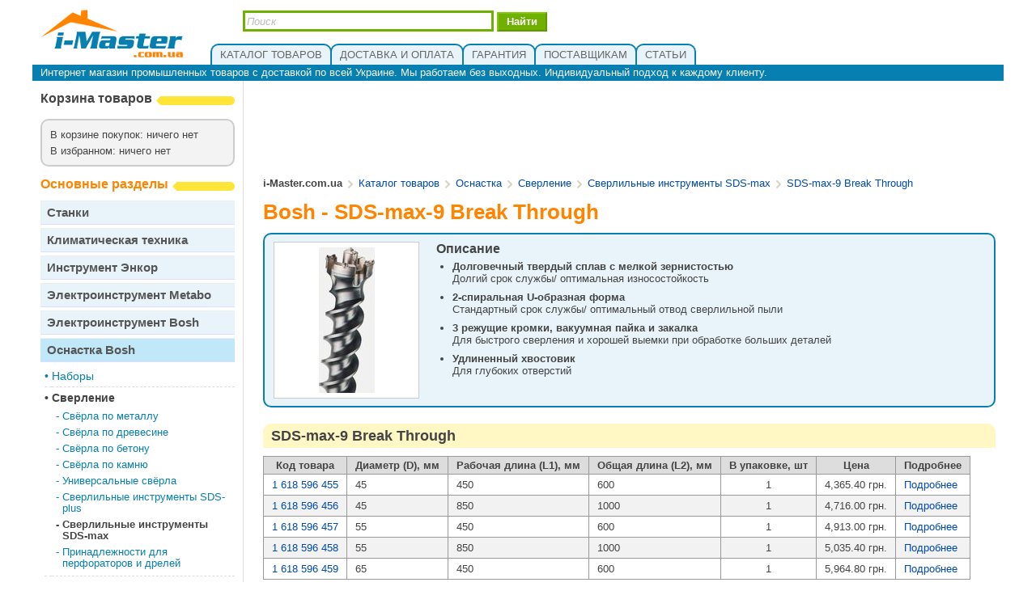

--- FILE ---
content_type: text/html;charset=UTF-8
request_url: http://i-master.com.ua/osnastka_bosh/SDS-max-9_Break_Through/
body_size: 7788
content:






<!DOCTYPE HTML PUBLIC "-//W3C//DTD HTML 4.01 Transitional//EN" "http://www.w3.org/TR/html4/loose.dtd">
<html>
<head>
<title>Bosh - SDS-max-9 Break Through / Купить с доставкой по всей Украине / Лучшие цены</title>
<link rel="icon" href="http://cc.i-master.com.ua/img/favicon.ico" type="image/x-icon" />
<link rel="shortcut icon" href="http://cc.i-master.com.ua/img/favicon.ico" type="image/ico" />
<!-- core -->
<script type="text/javascript" src="http://ajax.googleapis.com/ajax/libs/jquery/1.7/jquery.min.js"></script>

<!-- jquery ui -->
<script src="http://cc.i-master.com.ua/js/ui/1.9.2/jquery-ui.js"></script>
<link rel="stylesheet" href="http://cc.i-master.com.ua/js/ui/themes/base/jquery-ui.css">

<!-- jquery fancy box -->
<link rel="stylesheet" href="http://cc.i-master.com.ua/js/fancybox/source/jquery.fancybox.css?v=2.1.3" type="text/css" media="screen" />
<script type="text/javascript" src="http://cc.i-master.com.ua/js/fancybox/source/jquery.fancybox.pack.js?v=2.1.3"></script>

<!-- custom -->
<script type="text/javascript" src="http://cc.i-master.com.ua/js/functions.js"></script>
<link rel="stylesheet" type="text/css" href="http://cc.i-master.com.ua/css/main.css?version=3.5" /> 

<meta http-equiv="Content-Type" content="text/html; charset=utf8" />
<meta name="keywords" content="bosh, купить в украине, SDS-max-9 Break Through" /> 
<meta name="description" content="Купить sDS-max-9 Break Through Bosh c доставкой по Украине. &#9742; (066)148-06-94 Лучшие цены." /> 
<meta http-equiv="Pragma" content="no-cache" />
<meta http-equiv="Expires" content="-1" />



<!-- Google tag (gtag.js) -->
<script async src="https://www.googletagmanager.com/gtag/js?id=G-2MQ034QEST"></script>
<script>
  window.dataLayer = window.dataLayer || [];
  function gtag(){dataLayer.push(arguments);}
  gtag('js', new Date());

  gtag('config', 'G-2MQ034QEST');
</script>

</head>

<body class="body" onload="mst.init();">

<div id="header">
	<div id="logo"><a href="/"><img src="http://cc.i-master.com.ua/img/master.png" /></a></div>
<!-- 
	<div id="contacts"><b style="color: #FF8400;">Наши телефоны:</b>&nbsp;&nbsp;
		(066)148-06-94,&nbsp;&nbsp;(093)793-88-20<br />
		(044)232-67-85,&nbsp;&nbsp;(096)492-40-04
	</div>
 -->	
	<div id="topMenu">
		<ul>
			<li><a href="/">КАТАЛОГ ТОВАРОВ</a></li>
			<li style="left: -2px;"><a href="/dostavka_i_oplata.html">ДОСТАВКА И ОПЛАТА</a></li>
			<li style="left: -4px;"><a href="/warranty.html">ГАРАНТИЯ</a></li>
			<li style="left: -6px;"><a href="/suppliers.html">ПОСТАВЩИКАМ</a></li>
			<li style="left: -8px;"><a href="/articles/">СТАТЬИ</a></li>
<!-- 
			<li style="left: -10px;"><a href="/contact.html">КОНТАКТЫ</a></li>
 -->
		</ul>
	</div> 
	<div id="search"><form method="post" action="/post/search/">
		<input id="searchField" class="searchDisabled" type="text" value="Поиск" name="searchStr" />
		<input id="searchButton" type="submit" value="Найти" />
	</form></div>
</div>
<div id="headerBot">
	<span>Интернет магазин промышленных товаров с доставкой по всей Украине. Мы работаем без выходных. Индивидуальный подход к каждому клиенту.</span>
</div>

<div id="workArea">
	<div id="leftSide">
		<div class="header" style="margin-top: 10px;">
			<div class="header-text">Корзина товаров</div>
			<div class="header-left"><img src="http://cc.i-master.com.ua/img/yellow_left.png" /></div>
			<div class="header-right"><img src="http://cc.i-master.com.ua/img/yellow_right.png" /></div>
		</div>
		<div style="border: 2px solid #ccc; background: #f3f3f3; -moz-border-radius: 10px; -webkit-border-radius: 10px; border-radius: 10px; padding:10px; margin: 10px 0px 10px 0px;">
			<div style="margin-bottom: 5px;">В корзине покупок: 

				ничего нет
				
			</div>
			<div style="margin-top: 5px;">В избранном: 

				ничего нет
				
			</div>
		</div>



		<div class="header">
			<div class="header-text" style="color: #FF8400;">Основные разделы</div>
			<div class="header-left"><img src="http://cc.i-master.com.ua/img/yellow_left.png" /></div>
			<div class="header-right"><img src="http://cc.i-master.com.ua/img/yellow_right.png" /></div>
		</div>
		<div style="margin-top: 5px;">
			
			<div id="leftMenu3" >
				<a href="/stanki/">Станки</a>
			</div>









			
			<div id="leftMenu3" >
				<a href="/klimaticheskaya_tehnika/">Климатическая техника</a>
			</div>









			
			<div id="leftMenu3" >
				<a href="/instrument/enkor.html">Инструмент Энкор</a>
			</div>









			
			<div id="leftMenu3" >
				<a href="/elektroinstrument/">Электроинструмент Metabo</a>
			</div>









			
			<div id="leftMenu3" >
				<a href="/bosh-professional/">Электроинструмент Bosh</a>
			</div>









			
			<div id="leftMenu3" style='background: #c1e8f9;'>
				<a href="/osnastka_bosh/">Оснастка Bosh</a>
			</div>






		<div style="margin: 0px 5px 5px 0px;">
			<table id="leftMenu2" class="w100">

				<tr id="leftMenu2trfalse" class="leftMenu2TRBorder"><td valign="top">•&nbsp;</td><td valign="top">
					<a href="/osnastka_bosh/Nabory/">﻿Наборы</a>

				</td></tr>

				<tr id="leftMenu2trtrue" class="leftMenu2TRBorder"><td valign="top">•&nbsp;</td><td valign="top">
					<a href="/osnastka_bosh/Sverlenie/">Сверление</a>

					<table id="leftSMenu">

				<tr id="leftSMenutrfalse"><td valign="top">-&nbsp;</td><td valign="top"><a href="/osnastka_bosh/Svjorla_po_metallu/">Свёрла по металлу</a></td></tr>

				<tr id="leftSMenutrfalse"><td valign="top">-&nbsp;</td><td valign="top"><a href="/osnastka_bosh/Svjorla_po_drevesine/">Свёрла по древесине</a></td></tr>

				<tr id="leftSMenutrfalse"><td valign="top">-&nbsp;</td><td valign="top"><a href="/osnastka_bosh/Svjorla_po_betonu/">Свёрла по бетону</a></td></tr>

				<tr id="leftSMenutrfalse"><td valign="top">-&nbsp;</td><td valign="top"><a href="/osnastka_bosh/Svjorla_po_kamnyu/">Свёрла по камню</a></td></tr>

				<tr id="leftSMenutrfalse"><td valign="top">-&nbsp;</td><td valign="top"><a href="/osnastka_bosh/Universalnye_svjorla/">Универсальные свёрла</a></td></tr>

				<tr id="leftSMenutrfalse"><td valign="top">-&nbsp;</td><td valign="top"><a href="/osnastka_bosh/Sverlilnye_instrumenty_SDS-plus/">Сверлильные инструменты SDS-plus</a></td></tr>

				<tr id="leftSMenutrtrue"><td valign="top">-&nbsp;</td><td valign="top"><a href="/osnastka_bosh/Sverlilnye_instrumenty_SDS-max/">Сверлильные инструменты SDS-max</a></td></tr>

				<tr id="leftSMenutrfalse"><td valign="top">-&nbsp;</td><td valign="top"><a href="/osnastka_bosh/Prinadlejnosti_dlya_perforatorov_i_drelej/">Принадлежности для перфораторов и дрелей</a></td></tr>

					</table>

				</td></tr>

				<tr id="leftMenu2trfalse" class="leftMenu2TRBorder"><td valign="top">•&nbsp;</td><td valign="top">
					<a href="/osnastka_bosh/Dolblenie/">Долбление</a>

				</td></tr>

				<tr id="leftMenu2trfalse" class="leftMenu2TRBorder"><td valign="top">•&nbsp;</td><td valign="top">
					<a href="/osnastka_bosh/Koronki/">Коронки</a>

				</td></tr>

				<tr id="leftMenu2trfalse" class="leftMenu2TRBorder"><td valign="top">•&nbsp;</td><td valign="top">
					<a href="/osnastka_bosh/Zavorachivanie_shurupov/">Заворачивание шурупов</a>

				</td></tr>

				<tr id="leftMenu2trfalse" class="leftMenu2TRBorder"><td valign="top">•&nbsp;</td><td valign="top">
					<a href="/osnastka_bosh/Shlifovanie_i_polirovka/">Шлифование и полировка</a>

				</td></tr>

				<tr id="leftMenu2trfalse" class="leftMenu2TRBorder"><td valign="top">•&nbsp;</td><td valign="top">
					<a href="/osnastka_bosh/Rezka_obdirka_i_kracevanie/">Резка, обдирка и крацевание</a>

				</td></tr>

				<tr id="leftMenu2trfalse" class="leftMenu2TRBorder"><td valign="top">•&nbsp;</td><td valign="top">
					<a href="/osnastka_bosh/Lobzikovye_pily/">Лобзиковые пилы</a>

				</td></tr>

				<tr id="leftMenu2trfalse" class="leftMenu2TRBorder"><td valign="top">•&nbsp;</td><td valign="top">
					<a href="/osnastka_bosh/Nojovki/">Ножовки</a>

				</td></tr>

				<tr id="leftMenu2trfalse" class="leftMenu2TRBorder"><td valign="top">•&nbsp;</td><td valign="top">
					<a href="/osnastka_bosh/Cirkulyarnye_pily/">Циркулярные пилы</a>

				</td></tr>

				<tr id="leftMenu2trfalse" class="leftMenu2TRBorder"><td valign="top">•&nbsp;</td><td valign="top">
					<a href="/osnastka_bosh/Frezerovanie/">Фрезерование</a>

				</td></tr>

				<tr id="leftMenu2trfalse" class="leftMenu2TRBorder"><td valign="top">•&nbsp;</td><td valign="top">
					<a href="/osnastka_bosh/Rabota_bez_kabelya/">Работа без кабеля</a>

				</td></tr>

				<tr id="leftMenu2trfalse" class="leftMenu2TRBorder"><td valign="top">•&nbsp;</td><td valign="top">
					<a href="/osnastka_bosh/Bezopasnost_rabot/">Безопасность работ</a>

				</td></tr>

				<tr id="leftMenu2trfalse" class=""><td valign="top">•&nbsp;</td><td valign="top">
					<a href="/osnastka_bosh/Sistemnye_prinadlejnosti/">Системные принадлежности</a>

				</td></tr>
			
			</table>
		</div>




			
			<div id="leftMenu3" >
				<a href="/plitkorezy/enkor.html">Плиткорезы</a>
			</div>









			
			<div id="leftMenu3" >
				<a href="/pylesosy/">Пылесосы</a>
			</div>









			
			<div id="leftMenu3" >
				<a href="/nasosy_metabo/">Насосы</a>
			</div>









			
			<div id="leftMenu3" >
				<a href="/kompressory_metabo/">Компрессоры</a>
			</div>









			
			<div id="leftMenu3" >
				<a href="/svetilniki/">Продукция компании Световые Технологии</a>
			</div>









			
			<div id="leftMenu3" >
				<a href="/svarochnoe_oborudovanie/">Сварочное оборудование</a>
			</div>










		</div>
		<br/>




<!-- 

		<div class="header">
			<div class="header-text">Основные разделы</div>
			<div class="header-left"><img src="http://cc.i-master.com.ua/img/yellow_left.png" /></div>
			<div class="header-right"><img src="http://cc.i-master.com.ua/img/yellow_right.png" /></div>
		</div>
		<div style="margin-right: 10px;">
			<table id="leftMenu" class="w100">
				<tr><td valign="top">•&nbsp;</td><td valign="top"><a  href="/stanki/">Станки</a></td></tr>
				<tr><td valign="top">•&nbsp;</td><td valign="top"><a  href="/klimaticheskaya_tehnika/">Климатическая техника</a></td></tr>
				<tr><td valign="top">•&nbsp;</td><td valign="top"><a  href="/instrument/enkor.html">Инструмент</a></td></tr>
				<tr><td valign="top">•&nbsp;</td><td valign="top"><a  href="/elektroinstrument/">Электроинструмент</a></td></tr>
				<tr><td valign="top">•&nbsp;</td><td valign="top"><a  href="/plitkorezy/enkor.html">Плиткорезы</a></td></tr>
				<tr><td valign="top">•&nbsp;</td><td valign="top"><a  href="/pylesosy/">Пылесосы</a></td></tr>
			</table>
		</div>
		<br/>





		<div class="header">
			<div class="header-text">Оснастка</div>
			<div class="header-left"><img src="http://cc.i-master.com.ua/img/yellow_left.png" /></div>
			<div class="header-right"><img src="http://cc.i-master.com.ua/img/yellow_right.png" /></div>
		</div>
		<div style="margin-right: 10px;">
			<table id="leftMenu2" class="w100">

				<tr><td valign="top">•&nbsp;</td><td valign="top">
					<a  href="/osnastka_bosh/Nabory/">﻿Наборы</a>

				</td></tr>

				<tr><td valign="top">•&nbsp;</td><td valign="top">
					<a style="color: #444; font-weight: bold; " href="/osnastka_bosh/Sverlenie/">Сверление</a>

					<table id="leftSMenu">

				<tr><td valign="top">-&nbsp;</td><td valign="top"><a  href="/osnastka_bosh/Svjorla_po_metallu/">Свёрла по металлу</a></td></tr>

				<tr><td valign="top">-&nbsp;</td><td valign="top"><a  href="/osnastka_bosh/Svjorla_po_drevesine/">Свёрла по древесине</a></td></tr>

				<tr><td valign="top">-&nbsp;</td><td valign="top"><a  href="/osnastka_bosh/Svjorla_po_betonu/">Свёрла по бетону</a></td></tr>

				<tr><td valign="top">-&nbsp;</td><td valign="top"><a  href="/osnastka_bosh/Svjorla_po_kamnyu/">Свёрла по камню</a></td></tr>

				<tr><td valign="top">-&nbsp;</td><td valign="top"><a  href="/osnastka_bosh/Universalnye_svjorla/">Универсальные свёрла</a></td></tr>

				<tr><td valign="top">-&nbsp;</td><td valign="top"><a  href="/osnastka_bosh/Sverlilnye_instrumenty_SDS-plus/">Сверлильные инструменты SDS-plus</a></td></tr>

				<tr><td valign="top">-&nbsp;</td><td valign="top"><a style="color: #444; font-weight: bold;" href="/osnastka_bosh/Sverlilnye_instrumenty_SDS-max/">Сверлильные инструменты SDS-max</a></td></tr>

				<tr><td valign="top">-&nbsp;</td><td valign="top"><a  href="/osnastka_bosh/Prinadlejnosti_dlya_perforatorov_i_drelej/">Принадлежности для перфораторов и дрелей</a></td></tr>

					</table>

				</td></tr>

				<tr><td valign="top">•&nbsp;</td><td valign="top">
					<a  href="/osnastka_bosh/Dolblenie/">Долбление</a>

				</td></tr>

				<tr><td valign="top">•&nbsp;</td><td valign="top">
					<a  href="/osnastka_bosh/Koronki/">Коронки</a>

				</td></tr>

				<tr><td valign="top">•&nbsp;</td><td valign="top">
					<a  href="/osnastka_bosh/Zavorachivanie_shurupov/">Заворачивание шурупов</a>

				</td></tr>

				<tr><td valign="top">•&nbsp;</td><td valign="top">
					<a  href="/osnastka_bosh/Shlifovanie_i_polirovka/">Шлифование и полировка</a>

				</td></tr>

				<tr><td valign="top">•&nbsp;</td><td valign="top">
					<a  href="/osnastka_bosh/Rezka_obdirka_i_kracevanie/">Резка, обдирка и крацевание</a>

				</td></tr>

				<tr><td valign="top">•&nbsp;</td><td valign="top">
					<a  href="/osnastka_bosh/Lobzikovye_pily/">Лобзиковые пилы</a>

				</td></tr>

				<tr><td valign="top">•&nbsp;</td><td valign="top">
					<a  href="/osnastka_bosh/Nojovki/">Ножовки</a>

				</td></tr>

				<tr><td valign="top">•&nbsp;</td><td valign="top">
					<a  href="/osnastka_bosh/Cirkulyarnye_pily/">Циркулярные пилы</a>

				</td></tr>

				<tr><td valign="top">•&nbsp;</td><td valign="top">
					<a  href="/osnastka_bosh/Frezerovanie/">Фрезерование</a>

				</td></tr>

				<tr><td valign="top">•&nbsp;</td><td valign="top">
					<a  href="/osnastka_bosh/Rabota_bez_kabelya/">Работа без кабеля</a>

				</td></tr>

				<tr><td valign="top">•&nbsp;</td><td valign="top">
					<a  href="/osnastka_bosh/Bezopasnost_rabot/">Безопасность работ</a>

				</td></tr>

				<tr><td valign="top">•&nbsp;</td><td valign="top">
					<a  href="/osnastka_bosh/Sistemnye_prinadlejnosti/">Системные принадлежности</a>

				</td></tr>
			
			</table>
		</div>
		<br/>


		
 -->		
		
		<div class="header">
			<div class="header-text">Информация</div>
			<div class="header-left"><img src="http://cc.i-master.com.ua/img/yellow_left.png" /></div>
			<div class="header-right"><img src="http://cc.i-master.com.ua/img/yellow_right.png" /></div>
		</div>
		<div style="padding: 5px;">На все товары, реализуемые в магазине i-Master, предоставляется <a href="/warranty.html">гарантия</a> сроком от 6 до 24 месяцев.</div>
		<br/>
		<div class="header">
			<div class="header-text">Популярные товары</div>
			<div class="header-left"><img src="http://cc.i-master.com.ua/img/yellow_left.png" /></div>
			<div class="header-right"><img src="http://cc.i-master.com.ua/img/yellow_right.png" /></div>
		</div>
		<div>








<div style="padding: 5px;">

<div class="popularItem" title="Винтовое сверло по древесине, шестигранник"><table class="w100">
	<tr><td align="center"><div style="padding-top: 5px; padding-bottom: 10px;">
		<img src="http://st.i-master.com.ua/images/items/106/10637_1_w150.jpg" />
	</div></td></tr>
	<tr><td align="center"><a class="popularItemLnk" href="/osnastka_bosh/Vintovye_svjorla_shestigrannyj_hvostovik/Vintovoe_sverlo_po_drevesine_shestigrannik_2_608_597_636.html">Винтовое сверло по древесине, шестигранник</a></td></tr>
	
	<tr><td align="center"><div class="popularItemPriceBlock"><b>Цена:</b> <span class="popularItemPrice">684.50 грн.</span></div></td></tr>
	
</table></div>

<div class="popularItem" title="Коронка Progressor"><table class="w100">
	<tr><td align="center"><div style="padding-top: 5px; padding-bottom: 10px;">
		<img src="http://st.i-master.com.ua/images/items/116/11683_1_w150.jpg" />
	</div></td></tr>
	<tr><td align="center"><a class="popularItemLnk" href="/osnastka_bosh/Koronki_Progressor/Koronka_Progressor_2_608_584_637.html">Коронка Progressor</a></td></tr>
	
	<tr><td align="center"><div class="popularItemPriceBlock"><b>Цена:</b> <span class="popularItemPrice">462.52 грн.</span></div></td></tr>
	
</table></div>

<div class="popularItem" title="Пильный диск Construct Wood"><table class="w100">
	<tr><td align="center"><div style="padding-top: 5px; padding-bottom: 10px;">
		<img src="http://st.i-master.com.ua/images/items/144/14472_1_w150.jpg" />
	</div></td></tr>
	<tr><td align="center"><a class="popularItemLnk" href="/osnastka_bosh/Construct_Wood_dlya_ruchnyh_cirkulyarnyh_pil/Pilnyj_disk_Construct_Wood_2_608_640_632.html">Пильный диск Construct Wood</a></td></tr>
	
	<tr><td align="center"><div class="popularItemPriceBlock"><b>Цена:</b> <span class="popularItemPrice">397.98 грн.</span></div></td></tr>
	
</table></div>

</div>


<script>
$('.popularItem').hover(
	function() {
		$(this).addClass('popularItemOver');
		$(this).find('a').addClass('popularItemLnkOver');
	},
	function() {
		$(this).removeClass('popularItemOver');
		$(this).find('a').removeClass('popularItemLnkOver');
	}
);
$('.popularItem').click(function() {
	window.location.href = $(this).find('a').attr('href');
});

</script></div>
		<br/>
		<!-- 
		<div class="header">
			<div class="header-text">Есть вопросы?</div>
			<div class="header-left"><img src="http://cc.i-master.com.ua/img/yellow_left.png" /></div>
			<div class="header-right"><img src="http://cc.i-master.com.ua/img/yellow_right.png" /></div>
		</div>
		<div style="padding: 5px;"><a href="/contact.html">Звоните</a> нам, <a href="/contact.html">пишите</a> на электронную почту или же воспользуйтесь формой <a href="javascript: void(0);" class="contactLnk">обратной связи</a>. </div>
		 -->
		<br/>
		<br/>
		<br/>
		<br/>
		<br/>

	</div>
	<div id="mainSide">
		<div id="mainSeparator"></div>
		<div style="margin-bottom: 40px;">
















<table width="100%"><tr><td align="center"><div style="margin-top: 10px;">

<script async src="//pagead2.googlesyndication.com/pagead/js/adsbygoogle.js"></script>
<!-- master - top -->
<ins class="adsbygoogle"
     style="display:inline-block;width:728px;height:90px"
     data-ad-client="ca-pub-2527231214147379"
     data-ad-slot="2548905293"></ins>
<script>
(adsbygoogle = window.adsbygoogle || []).push({});
</script>

</div></td></tr></table>


<!-- navigation -->
<div id="navigation">
<b>i-Master.com.ua</b> 
<img src="http://cc.i-master.com.ua/img/nav_arrow.png" />
<a href="/">Каталог товаров</a>


	<img src="http://cc.i-master.com.ua/img/nav_arrow.png" />
	<a href="/osnastka_bosh/">Оснастка</a>

	<img src="http://cc.i-master.com.ua/img/nav_arrow.png" />
	<a href="/osnastka_bosh/Sverlenie/">Сверление</a>

	<img src="http://cc.i-master.com.ua/img/nav_arrow.png" />
	<a href="/osnastka_bosh/Sverlilnye_instrumenty_SDS-max/">Сверлильные инструменты SDS-max</a>

	<img src="http://cc.i-master.com.ua/img/nav_arrow.png" />
	<a href="/osnastka_bosh/SDS-max-9_Break_Through/">SDS-max-9 Break Through</a>


</div>



<!-- header -->
<h1 class="pageHeader">Bosh - SDS-max-9 Break Through</h1>



<div id="boshGroupDescription">
	<table><tr>

		
	<td style="padding-right: 20px;" valign="top"><table class="boshGroupDescriptionImgBorder"><tr><td valign="middle" align="center">
		 <a class="fancybox" rel="group" title="SDS-max-9 Break Through" href="/images/bosh/imgs/1080.jpg"><img src="http://st.i-master.com.ua/images/bosh/grp_details/1080.jpg" /></a>
	</td></tr></table></td>
	
	
	
	
	<td valign="top"><h3>Описание</h3>
      <ul>
        
          <li><b>Долговечный твердый сплав с мелкой зернистостью</b><br/>
Долгий срок службы/ оптимальная износостойкость</li>
        
          <li><b>2-спиральная U-образная форма</b><br/>
Стандартный срок службы/ оптимальный отвод сверлильной пыли</li>
        
          <li><b>3 режущие кромки, вакуумная пайка и закалка</b><br/>
Для быстрого сверления и хорошей выемки при обработке больших деталей</li>
        
          <li><b>Удлиненный хвостовик</b><br/>
Для глубоких отверстий</li>
        
      </ul></td>
	
	</tr></table>
</div>






<div id="boshBlock">
<h2><a href="/osnastka_bosh/SDS-max-9_Break_Through_27/">SDS-max-9 Break Through</a></h2>

	<!-- table -->
	<div style="overflow: auto; width: 100%; overflow-y: hidden; -ms-overflow-y: hidden;"><table border="1" id="boshListTable"><tr><th>Код&nbsp;товара</th><th>Диаметр (D), мм</th><th>Рабочая длина (L1), мм</th><th>Общая длина (L2), мм</th><th>В&nbsp;упаковке, шт</th><th>Цена</th><th>Подробнее</th></tr>
<tr class="boshTableTR0"><td><a href="/osnastka_bosh/SDS-max-9_Break_Through_27/Sverlo_dlya_glubokih_otverstij_SDS-max-9_Break_Through.html">1&nbsp;618&nbsp;596&nbsp;455</a></td><td>45</td><td>450</td><td>600</td><td align="center">1</td><td align="right">4,365.40&nbsp;грн.</td><td><a href="/osnastka_bosh/SDS-max-9_Break_Through_27/Sverlo_dlya_glubokih_otverstij_SDS-max-9_Break_Through.html">Подробнее</a></td></tr>
<tr class="boshTableTR1"><td><a href="/osnastka_bosh/SDS-max-9_Break_Through_27/Sverlo_dlya_glubokih_otverstij_SDS-max-9_Break_Through_1_618_596_456.html">1&nbsp;618&nbsp;596&nbsp;456</a></td><td>45</td><td>850</td><td>1000</td><td align="center">1</td><td align="right">4,716.00&nbsp;грн.</td><td><a href="/osnastka_bosh/SDS-max-9_Break_Through_27/Sverlo_dlya_glubokih_otverstij_SDS-max-9_Break_Through_1_618_596_456.html">Подробнее</a></td></tr>
<tr class="boshTableTR0"><td><a href="/osnastka_bosh/SDS-max-9_Break_Through_27/Sverlo_dlya_glubokih_otverstij_SDS-max-9_Break_Through_1_618_596_457.html">1&nbsp;618&nbsp;596&nbsp;457</a></td><td>55</td><td>450</td><td>600</td><td align="center">1</td><td align="right">4,913.00&nbsp;грн.</td><td><a href="/osnastka_bosh/SDS-max-9_Break_Through_27/Sverlo_dlya_glubokih_otverstij_SDS-max-9_Break_Through_1_618_596_457.html">Подробнее</a></td></tr>
<tr class="boshTableTR1"><td><a href="/osnastka_bosh/SDS-max-9_Break_Through_27/Sverlo_dlya_glubokih_otverstij_SDS-max-9_Break_Through_1_618_596_458.html">1&nbsp;618&nbsp;596&nbsp;458</a></td><td>55</td><td>850</td><td>1000</td><td align="center">1</td><td align="right">5,035.40&nbsp;грн.</td><td><a href="/osnastka_bosh/SDS-max-9_Break_Through_27/Sverlo_dlya_glubokih_otverstij_SDS-max-9_Break_Through_1_618_596_458.html">Подробнее</a></td></tr>
<tr class="boshTableTR0"><td><a href="/osnastka_bosh/SDS-max-9_Break_Through_27/Sverlo_dlya_glubokih_otverstij_SDS-max-9_Break_Through_1_618_596_459.html">1&nbsp;618&nbsp;596&nbsp;459</a></td><td>65</td><td>450</td><td>600</td><td align="center">1</td><td align="right">5,964.80&nbsp;грн.</td><td><a href="/osnastka_bosh/SDS-max-9_Break_Through_27/Sverlo_dlya_glubokih_otverstij_SDS-max-9_Break_Through_1_618_596_459.html">Подробнее</a></td></tr>
</table></div>
	<div style="text-align: right;"><a class="boshAllItemsLnk" href="/osnastka_bosh/SDS-max-9_Break_Through_27/">Полный список товаров (8) >>></a></div>


</div>

















</div>

		<table width="100%"><tr><td align="center">
			<div style="margin-bottom: 40px;">
<script type="text/javascript"><!--
google_ad_client = "ca-pub-2527231214147379";
/* master - bottom */
google_ad_slot = "8455838099";
google_ad_width = 728;
google_ad_height = 90;
//-->
</script>
<script type="text/javascript"
src="http://pagead2.googlesyndication.com/pagead/show_ads.js">
</script>
			</div>		
		</td></tr></table>
		
	</div>
	<div style="clear: both;"></div>
</div>

<div id="mainBot">
	<center><span>Купить наши товары можно с доставкой во все крупные города Украины: Киев, Харьков, Днепропетровск, Донецк, Одесса, Запорожье, Львов, Кривой Рог и другие.</span></center>
</div>

<div id="botMenu"><table class="w100"><tr>
	<td valign="top">
		ТОВАРЫ:<br />
		<a href="/">Каталог товаров</a><br />
		<a href="/price.html">Прайсы</a><br />
		<a href="/sale.html">Акции</a><br />
	</td>
	<td valign="top">
		МАГАЗИН:<br />
		<a href="/dostavka_i_oplata.html">Доставка и оплата</a><br />
		<a href="/warranty.html">Гарантия</a><br />
		<a href="/brands.html">Бренды</a><br />
	</td>
	<td valign="top">
		НАШИМ КЛИЕНТАМ:<br />
<!--
	 	<a href="/contact.html">Контакты</a><br />
 -->
		<a href="/suppliers.html">Поставщикам</a><br />
		<a href="/adv.html">Реклама на сайте</a><br />
	</td>
	<td valign="top">
		ПРОЕКТ:<br />
		<a href="/about.html">О нас</a><br />
		<a href="javascript: void(0);" class="contactLnk">Обратная связь</a><br />
		<a href="/articles/">Cтатьи</a><br />
	</td>


</tr></table></div>
<div id="bottom"><table class="w100"><tr>
	<td valign="bottom" align="left">
		&copy; 2012-2013 i-Master.com.ua<br />
		Администрация не несет ответственности за достоверность информации, предоставляемой предприятиями.<br /> 
		Перепечатка материалов сайта возможна только с активной ссылкой на сайт.
	</td>
	<td valign="bottom" align="right" style="padding-left: 20px;"><table><tr>
		<td valign="top" style="padding-right: 5px;"><!--LiveInternet counter--><script type="text/javascript">document.write("<a href='http://www.liveinternet.ru/click' target=_blank><img src='//counter.yadro.ru/hit?t57.6;r" + escape(document.referrer) + ((typeof(screen)=="undefined")?"":";s"+screen.width+"*"+screen.height+"*"+(screen.colorDepth?screen.colorDepth:screen.pixelDepth)) + ";u" + escape(document.URL) + ";" + Math.random() + "' border=0 width=88 height=31 alt='' title='LiveInternet'><\/a>")</script><!--/LiveInternet--></td>
		<td valign="top">
<!-- Rating@Mail.ru counter -->
<script type="text/javascript">//<![CDATA[
(function(w,n,d,r,s){d.write('<p><a href="http://top.mail.ru/jump?from=2285376">'+
'<img src="http://df.cd.b2.a2.top.mail.ru/counter?id=2285376;t=230;js=13'+
((r=d.referrer)?';r='+escape(r):'')+((s=w.screen)?';s='+s.width+'*'+s.height:'')+';_='+Math.random()+
'" style="border:0;" height="31" width="88" alt="Рейтинг@Mail.ru" /><\/a><\/p>');})(window,navigator,document);//]]>
</script><noscript><p><a href="http://top.mail.ru/jump?from=2285376">
<img src="http://df.cd.b2.a2.top.mail.ru/counter?id=2285376;t=230;js=na"
style="border:0;" height="31" width="88" alt="Рейтинг@Mail.ru" /></a></p></noscript>
<!-- //Rating@Mail.ru counter -->
		</td>
	</tr></table></td>
</tr></table></div>


<!--noindex--><!-- stopindex -->
<div style="display: none;">
	<div id="contactForm" title="Обратная связь">
	    <form>
	    <table>
	    	<tr id="formError" style="display: none;"><td style="color: #077FB0; font-weight: bold; padding: 5px 0px;">Пожалуйста, заполните все поля формы!</td></tr>
	    	<tr><td style="padding-top: 8px;">Ваше имя:</td></tr>
	    	<tr><td><input id="contactName" maxlength="200" type="text" style="width: 500px;" /></td></tr>
	    	<tr><td style="padding-top: 8px;">Как и когда с Вами можно связаться:</td></tr>
	    	<tr><td><textarea id="contactInfo" cols="100" rows="2" style="width: 500px;"></textarea></td></tr>
	    	<tr><td style="padding-top: 8px;">Суть вопроса:</td></tr>
	    	<tr><td><textarea id="contactQuestion" cols="100" rows="7" style="width: 500px;"></textarea></td></tr>
	    </table>
	    </form>
	</div>
	<div id="waitWindow" title="Ожидайте">
	    Идет отправка запроса...
	</div>
	<div id="okWindow" title="Обратная связь">
	    Ваше сообщение доставлено и будет обработано в ближайшее время.
	</div>
	<div id="errorWindow" title="Ошибка">
	    Произошла ошибка и мы не смогли выполнить Ваш запрос.
	</div>
</div>
<!-- startindex --><!--/noindex-->

<script type="text/javascript">

  var _gaq = _gaq || [];
  _gaq.push(['_setAccount', 'UA-20929912-2']);
  _gaq.push(['_trackPageview']);

  (function() {
    var ga = document.createElement('script'); ga.type = 'text/javascript'; ga.async = true;
    ga.src = ('https:' == document.location.protocol ? 'https://ssl' : 'http://www') + '.google-analytics.com/ga.js';
    var s = document.getElementsByTagName('script')[0]; s.parentNode.insertBefore(ga, s);
  })();

</script>

<!-- Yandex.Metrika counter --><script type="text/javascript">(function (d, w, c) { (w[c] = w[c] || []).push(function() { try { w.yaCounter18863665 = new Ya.Metrika({id:18863665, webvisor:true, clickmap:true, trackLinks:true, accurateTrackBounce:true}); } catch(e) { } }); var n = d.getElementsByTagName("script")[0], s = d.createElement("script"), f = function () { n.parentNode.insertBefore(s, n); }; s.type = "text/javascript"; s.async = true; s.src = (d.location.protocol == "https:" ? "https:" : "http:") + "//mc.yandex.ru/metrika/watch.js"; if (w.opera == "[object Opera]") { d.addEventListener("DOMContentLoaded", f, false); } else { f(); } })(document, window, "yandex_metrika_callbacks");</script><noscript><div><img src="//mc.yandex.ru/watch/18863665" style="position:absolute; left:-9999px;" alt="" /></div></noscript><!-- /Yandex.Metrika counter -->

</body>
</html>




--- FILE ---
content_type: text/html; charset=utf-8
request_url: https://www.google.com/recaptcha/api2/aframe
body_size: 267
content:
<!DOCTYPE HTML><html><head><meta http-equiv="content-type" content="text/html; charset=UTF-8"></head><body><script nonce="HpfwulxKQxnHdd61sje5HQ">/** Anti-fraud and anti-abuse applications only. See google.com/recaptcha */ try{var clients={'sodar':'https://pagead2.googlesyndication.com/pagead/sodar?'};window.addEventListener("message",function(a){try{if(a.source===window.parent){var b=JSON.parse(a.data);var c=clients[b['id']];if(c){var d=document.createElement('img');d.src=c+b['params']+'&rc='+(localStorage.getItem("rc::a")?sessionStorage.getItem("rc::b"):"");window.document.body.appendChild(d);sessionStorage.setItem("rc::e",parseInt(sessionStorage.getItem("rc::e")||0)+1);localStorage.setItem("rc::h",'1769565133797');}}}catch(b){}});window.parent.postMessage("_grecaptcha_ready", "*");}catch(b){}</script></body></html>